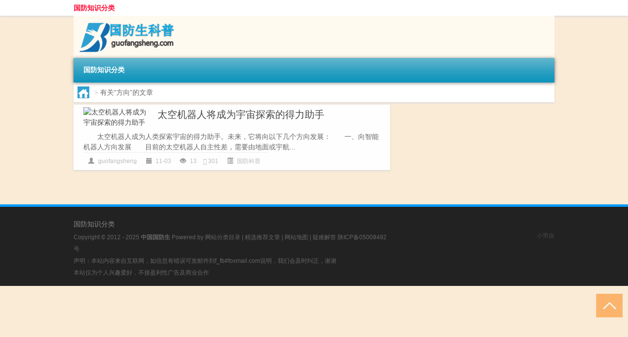

--- FILE ---
content_type: text/html; charset=utf-8
request_url: https://www.google.com/recaptcha/api2/aframe
body_size: 267
content:
<!DOCTYPE HTML><html><head><meta http-equiv="content-type" content="text/html; charset=UTF-8"></head><body><script nonce="K0KsL4I6FUiNvO_iM9vysQ">/** Anti-fraud and anti-abuse applications only. See google.com/recaptcha */ try{var clients={'sodar':'https://pagead2.googlesyndication.com/pagead/sodar?'};window.addEventListener("message",function(a){try{if(a.source===window.parent){var b=JSON.parse(a.data);var c=clients[b['id']];if(c){var d=document.createElement('img');d.src=c+b['params']+'&rc='+(localStorage.getItem("rc::a")?sessionStorage.getItem("rc::b"):"");window.document.body.appendChild(d);sessionStorage.setItem("rc::e",parseInt(sessionStorage.getItem("rc::e")||0)+1);localStorage.setItem("rc::h",'1769397199695');}}}catch(b){}});window.parent.postMessage("_grecaptcha_ready", "*");}catch(b){}</script></body></html>